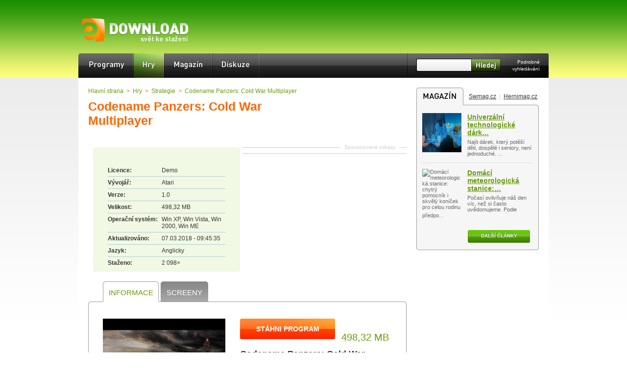

--- FILE ---
content_type: text/html; charset=UTF-8
request_url: https://www.edownload.cz/sw/codename-panzers-cold-war-multiplayer/
body_size: 8040
content:
<!DOCTYPE html>
<html xmlns="http://www.w3.org/1999/xhtml" lang="cs">
<head>
    <meta http-equiv="Content-Type" content="text/html; charset=UTF-8" />
    <meta name="description" content="Codename Panzers: Cold War Multiplayer ke stažení zdarma na eDownload.cz. 
Codename Panzers: Cold War Multiplayer je demoverze
vynikající realtimové strat..." />
    <meta name="keywords" content="Codename Panzers: Cold War Multiplayer" />
    <meta name="robots" content="noodp,index,follow" />
    <meta name="google-site-verification" content="8SuozxDWy0ivnLu8UaZhyRRxz_FywppAKpTm2eYP7aE" />
    <meta http-equiv="x-xrds-location" content="http://www.edownload.cz/xrds.xml" />
    <meta name="viewport" content="width=device-width, initial-scale=0.5, maximum-scale=4">
    <link rel="stylesheet" media="screen,projection,tv" type="text/css" href="/css/edw2.css" />
    <link rel="stylesheet" media="screen,projection,tv" type="text/css" href="/css/variant1.css" />
    <link rel="stylesheet" media="screen,projection,tv" type="text/css" href="/css/menu/cs/menu.css" />
    <link rel="stylesheet" media="screen,projection,tv" type="text/css" href="/css/responsive.css" />
    <link rel="shortcut icon" href="/images/favicon.ico" type="image/x-icon" />
    <link rel="alternate" type="application/rss+xml" title="Nejnovější software na eDownload.cz" href="/rss/aktualni/" /> 
    <script src="http://ajax.googleapis.com/ajax/libs/jquery/1.4.2/jquery.min.js"></script>
    <script type="text/javascript" src="/js/all.js" defer="defer"></script><script type="text/javascript" src="/js/download.js" defer="defer"></script>
    <script type="text/javascript" src="/js/fancybox/jquery.mousewheel-3.0.2.pack.js" defer="defer"></script> 
    <script type="text/javascript" src="/js/fancybox/jquery.fancybox-1.3.1.pack.js" defer="defer"></script> 
    <link rel="stylesheet" media="screen,projection,tv" type="text/css" href="/js/fancybox/jquery.fancybox-1.3.1.css" />
    <meta name="og:image" content="/sw/images/mid/codename-panzers-cold-war-multiplayer.jpg" />
<title>Codename Panzers: Cold War Multiplayer download &ndash; eDownload.cz</title>
</head>
<body>

<div id="stranka">
    <div id="hlavicka">
            <div class="jazyky">
        </div>
        <script type="text/javascript"><!--
        document.write('');
        //--></script>
          
        <strong id="logo"><a href="http://www.edownload.cz/">eDownload.cz — svět ke stažení<span></span></a></strong>
          
        <ul id="menu">
            <li><a id="programy" href="/">Programy<span></span></a></li>
            <li><a class="active" id="hry" href="/hry/">Hry<span></span></a></li>
            <!--
            <li><a id="mobil" href="/mobil/">Mobil<span></span></a></li>
            <li><a id="linux" href="/linux/">Linux<span></span></a></li>
            <li><a id="online-aplikace" href="/online-aplikace/">Online aplikace<span></span></a></li>
            -->
            <li><a id="magazin" href="http://www.swmag.cz/">Magazín<span></span></a></li>
            <li><a id="diskuze" href="http://pcmark.info/">Diskuze<span></span></a></li>
        </ul>
          
        <form method="get" action="/vyhledavani/" id="vyhledavani">
            <div class="zero"><div id="naseptavac"> 
                <div><a class="l" href="#"> </a> <a class="r" href="#"> </a></div>
            </div></div>
            <p><input class="pole" type="text" name="hledej" id="hledej" size="20" /></p>
            <p><input class="button" type="image" src="/css/variant1/hledej/cs.png" alt="Hledat" /></p>
            <p><a href="/vyhledavani/">Podrobné vyhledávání</a></p>
        </form>  
    </div>
    <div id="telo">
        <div class="relative_base"><div class="sky"></div></div>
        <div class="relative_base"><div class="alinkstrip"></div></div>
        <div id="levy">
            
  <!-- Download  -->
  <!-- google_ad_section_start -->
          <div>  
              <div class="bp1"><a href="/">Hlavní strana</a> &gt; <a href="/hry/">Hry</a> &gt; <a href="/hry/strategie/">Strategie</a> &gt; <a href="/sw/codename-panzers-cold-war-multiplayer/">Codename Panzers: Cold War Multiplayer</a></div>
              <div class="item">
              <h1><span class="fn">Codename Panzers: Cold War Multiplayer</span></h1>
              </div>
              <script type="text/javascript"><!--
google_ad_client = "pub-0888445885747128";
/* 468x15, vytvořeno 20.12.10 */
google_ad_slot = "3502311577";
google_ad_width = 468;
google_ad_height = 15;
//-->
</script>
<script type="text/javascript"
src="http://pagead2.googlesyndication.com/pagead/show_ads.js">
</script>

                
              <div class="rekbox2">
                  <span>Sponzorované odkazy</span>
                  <script type="text/javascript"><!--
    google_ad_client = "pub-0888445885747128";
    /* 336x280, vytvořeno 10.11.10 */
    google_ad_slot = "9799611482";
    google_ad_width = 336;
    google_ad_height = 280;
    //-->
    </script>
    <script type="text/javascript" src="http://pagead2.googlesyndication.com/pagead/show_ads.js"></script>
              </div>
              
              <div class="subsection subsection2">
                  <div class="top"></div>
                  <div class="content">
                      <div><span class="text">Licence:</span> <span>Demo</span></div>
                      <div><span class="text">Vývojář:</span> <span>Atari</span></div>
                      <div><span class="text">Verze:</span> <span>1.0</span></div>
                      <div><span class="text">Velikost:</span> <span>498,32 MB</span></div>
                      <div><span class="text">Operační systém:</span> <span>Win XP, Win Vista, Win 2000, Win ME</span></div>
                      <div><span class="text">Aktualizováno:</span> <span>07.03.2018 - 09:45:35</span></div>
                      <div><span class="text">Jazyk:</span> <span>Anglicky</span></div>
                      <div class="noline"><span class="text">Staženo:</span> <span>2  098&times;</span></div>
                      <div class="clear"></div>
                  </div>
                  <div class="bottom"></div>
              </div>
              
              <div class="tabbed">
                  <div class="top">
                      <ul>
                          <li class="active"><span></span><a title="Codename Panzers: Cold War Multiplayer Informace" href="/sw/codename-panzers-cold-war-multiplayer/">Informace</a><em></em></li>
                          <li><span></span><a title="Codename Panzers: Cold War Multiplayer Screeny" href="/sw/codename-panzers-cold-war-multiplayer/galerie/">Screeny</a><em></em></li>
                          
                      </ul>
                  </div>
                  
                  <div class="d_left">
                      <a href="/sw/codename-panzers-cold-war-multiplayer/galerie/"><img class="photo" width="250" src="/sw/images/mid/codename-panzers-cold-war-multiplayer.jpg" alt="Codename Panzers: Cold War Multiplayer" /></a>
                      <a class="viceobr" href="/sw/codename-panzers-cold-war-multiplayer/galerie/">více obrázků</a>
                      <div class="rating">
                      <strong>Hodnocení:</strong>
                      <div class="centerbox review"><a id="nelibi" data-id="8017" href="#">Nelíbí</a> <span class="hodnoceni"><span class="value">50</span>&nbsp;%</span> <a id="libi" data-id="8017" href="#">Líbí</a> </div></div><strong>Upozornit na novou verzi programu</strong> <a class="hlidat" href="/prihlaseni/">Hlídat Codename Panzers: Cold War Multiplayer</a>
                  </div>
                  <div class="d_right">
                      
                      <strong><a title="Codename Panzers: Cold War Multiplayer download" id="stahnout" href="/sw/codename-panzers-cold-war-multiplayer/download/">Stáhni program</a></strong> <span>498,32 MB</span>
                      
                      <h2>Codename Panzers: Cold War Multiplayer</h2>
                      <div class="description">
<p><strong>Codename Panzers: Cold War Multiplayer</strong> je demoverze
vynikající realtimové strategie, jenž nás zavede do konfliktu dvou
vojenských velmocí rok poté, co byl usnesen mír mezi účastníky druhé
světové války. Se kterou stranou budete sympatizovat je čistě a jen na
Vaší volbě. Přidáte se ke vzrůstající Rudé armádě nebo
k návštěvníkům z Ameriky? <strong>Codename Panzers: Cold War
Multiplayer</strong> nabídne hned tři herní módy, které můžete vyzkoušet
na celkem 25 multiplayerových mapách. Fanouškům válečných, realtimových
strategií by tato hra s parádním grafickým kabátem rozhodně neměla
chybět v „šatníku“.</p>

<p>Minimální požadavky na hardware:</p>

<ul>
	<li>OS: Windows XP SP2/Vista</li>

	<li>CPU: Intel Core2Duo 1.8Ghz či AMD Athlon X2 +4400 nebo rychlejší</li>

	<li>RAM: XP 1 GB RAM – Vista 2GB</li>

	<li>Grafická karta: ATI Radeon X800 či NVIDIA GeForce 6800 nebo
	rychlejší</li>

	<li>HDD: 5 GB</li>

	<li>DirectX 9.0c</li>

	<li>LAN připojení přes TCP/IP protokol nebo stálé připojení
	k internetu</li>
</ul>

</div>
                  </div>
                  <div class="max100 center clear"><script async src="//pagead2.googlesyndication.com/pagead/js/adsbygoogle.js"></script>
<!-- edownload.cz programy a hry 600x300 dole -->
<ins class="adsbygoogle"
     style="display:inline-block;width:600px;height:300px"
     data-ad-client="ca-pub-0888445885747128"
     data-ad-slot="4643732193"></ins>
<script>
(adsbygoogle = window.adsbygoogle || []).push({});
</script></div>
                  <div class="bottom"></div>
              </div>
          </div>
          
          <!-- google_ad_section_end -->
                     
              <div class="graybox">
                  <div class="top"></div>
                  <div class="content">
                      <h3>Uživatelé <a href="/sw/codename-panzers-cold-war-multiplayer/">Codename Panzers: Cold War Multiplayer</a> stahují také:</h3>
                      <ul>
                          <li><a href="/sw/codename-panzers-cold-war/">Codename Panzers: Cold War</a></li>
                              <li><a href="/sw/codename-panzers/">Codename: Panzers</a></li>
                              <li><a href="/sw/codename-panzers-phase-two/">Codename Panzers: Phase Two</a></li>
                              <li><a href="/sw/cold-war/">Cold War</a></li>
                              <li><a href="/sw/hitman-codename-47/">Hitman: Codename 47</a></li>
                              <li><a href="/sw/hitman-codename-47-cestina/">Hitman: Codename 47 čeština</a></li>
                              
                      </ul>
                  </div>
                  <div class="bottom"></div>
              </div>
              
              <div class="d_doporucit">
                  <strong>Tagy:</strong><br /> Codename Panzers: Cold War, Codename Panzers: Cold War demo, Codename Panzers: Cold War Multiplayer demo, Codename Panzers: Cold War Multiplayer update
                  <a class="addtoweb" rel="nofollow" data-url="/pages/pridatNaWeb.php?lang=cs&amp;id=8017" href="#">Přidat program na svůj web <img src="/images/addtoweb.png" alt="Přidat program na svůj web" /></a>
                  <h4>Sdílejte tento program</h4>
                  <div><span>Trvalý odkaz:</span> <input readonly="readonly" type="text" value="http://www.edownload.cz/sw/codename-panzers-cold-war-multiplayer/" /></div>
                  <div><span>Odkaz v HTML:</span> <input readonly="readonly" type="text" value="&lt;a href=&quot;http://www.edownload.cz/sw/codename-panzers-cold-war-multiplayer/&quot; title=&quot;Codename Panzers: Cold War Multiplayer download&quot;&gt;Codename Panzers: Cold War Multiplayer download&lt;/a&gt;" /></div>
                  <div><span>Odkaz v BBCode:</span> <input readonly="readonly" type="text" value="[url=http://www.edownload.cz/sw/codename-panzers-cold-war-multiplayer/]Codename Panzers: Cold War Multiplayer download[/url]" /></div>
                  <div class="dop">
                      <h4>Doporučit kamarádovi</h4>
                      <!--
                      <a href="#"><img src="/images/dop_mail.png" alt="Doporučit emailem" /></a>
                      //--> 
                      <a class="facebooksharer" href="http://www.facebook.com/sharer.php?u=http://www.edownload.cz/sw/codename-panzers-cold-war-multiplayer/&amp;t=Codename+Panzers%3A+Cold+War+Multiplayer+download"><img src="/images/dop_fb.png" alt="Doporučit přes Facebook" /></a>
                      <div class="item"><g:plusone size="standart" count="false"></g:plusone></div>
                  </div>
              </div>
              
              <h3 class="komentare">Diskuze</h3>
              <form id="komentare" action="/sw/codename-panzers-cold-war-multiplayer/komentare/" method="post">
                  <p>K tomuto software nebyl přidán ještě žádný komentář, můžete přidat první.</p>
                  <div><input type="hidden" name="posted" value="filter" /></div>
              </form>
              
              <a id="komentare_showsel" href="#">Zobrazit vybrané</a> <a title="Codename Panzers: Cold War Multiplayer Diskuze" id="komentare_showall" href="/sw/codename-panzers-cold-war-multiplayer/komentare/">Zobrazit vše</a>

              <div class="tabbed">
                  <div class="top"></div>
                  <form class="sendcomment" action="/sw/codename-panzers-cold-war-multiplayer/komentare/" method="post">
                      <div><span>Titulek:</span> <input type="text" name="titulek" size="30" /></div>
                      <div><span>Autor:</span> <input value="" type="text" name="autor" size="30" /></div>
                      <div><span>Komentář:</span> <textarea name="text" rows="10" cols="30"></textarea></div>
                      <div><span>Ochrana:</span> Zapište prosím výsledek následující rovnice:  <img src="/images/captcha/d.png" alt="number1" /> + <img src="/images/captcha/g.png" alt="number2" /> = <input type="text" name="ochrana" size="10" /></div>
                      <div><input class="submit" type="submit" value="Přidat komentář" /></div>
                      <p><input type="hidden" value="0" name="replyto" /></p>
                      <p><input type="hidden" value="comment" name="posted" /></p>
                  </form>
                  <div class="bottom"></div>
              </div>
  
  <!-- /Download  -->
  
        </div>
          
        <div id="pravy">
            <div class="graybox">
                <h3 class="magazin">Magazín<span></span></h3>
                <span class="maglinks"><a href="http://www.swmag.cz/">Swmag.cz</a> | <a href="http://www.hernimag.cz/">Hernimag.cz</a></span>
                <div id="rssfeed1" class="feed feedlink">
                      <img src="http://cache.edownload.cz/cs/rss_reader/1_1.jpg" alt="Univerzální technologické dárky: co věnovat na Vánoce všem generacím" width="80" height="80" /><h4><a title="Univerzální technologické dárky: co věnovat na Vánoce všem generacím" href="https://www.swmag.cz/1914/univerzalni-technologicke-darky-co-venovat-na-vanoce-vsem-generacim/">Univerzální technologické dárk&hellip;</a></h4>
                      Najít dárek, který potěší děti, dospělé i seniory, není
jednoduché. &hellip;
                  </div>
        <div id="rssfeed2" class="feed">
                      <img src="http://cache.edownload.cz/cs/rss_reader/1_2.jpg" alt="Domácí meteorologická stanice: chytrý pomocník i skvělý koníček pro celou rodinu" width="80" height="80" /><h4><a title="Domácí meteorologická stanice: chytrý pomocník i skvělý koníček pro celou rodinu" href="https://www.swmag.cz/1911/domaci-meteorologicka-stanice-chytry-pomocnik-i-skvely-konicek-pro-celou-rodinu/">Domácí meteorologická stanice:&hellip;</a></h4>
                      Počasí ovlivňuje náš den víc, než si často uvědomujeme. Podle
předpo&hellip;
                  </div>
        <div id="rssfeed3" class="feed feedlink hide">
                      <img src="http://cache.edownload.cz/cs/rss_reader/1_3.jpg" alt="Jak díky technice „hlídat“ nemocného dospělého, který se může ztratit? " width="80" height="80" /><h4><a title="Jak díky technice „hlídat“ nemocného dospělého, který se může ztratit? " href="https://www.swmag.cz/1910/jak-diky-technice-hlidat-nemocneho-dospeleho-ktery-se-muze-ztratit/">Jak díky technice „hlídat“ nem&hellip;</a></h4>
                      Stárnutí nebo nemoc může člověka připravit o jistotu, kterou dříve
b&hellip;
                  </div>
        <div id="rssfeed4" class="feed hide">
                      <img src="http://cache.edownload.cz/cs/rss_reader/1_4.jpg" alt="Chytré funkce mobilních telefonů: Nejen zábava, ale i každodenní pomocník" width="80" height="80" /><h4><a title="Chytré funkce mobilních telefonů: Nejen zábava, ale i každodenní pomocník" href="https://www.swmag.cz/1909/chytre-funkce-mobilnich-telefonu-nejen-zabava-ale-i-kazdodenni-pomocnik/">Chytré funkce mobilních telefo&hellip;</a></h4>
                      Mobilní telefon už dávno není jen nástrojem pro volání nebo psaní
zp&hellip;
                  </div>
        <div id="rssfeed5" class="feed feedlink hide">
                      <img src="http://cache.edownload.cz/cs/rss_reader/1_5.jpg" alt="Technologie měření došlapu může odhalit, proč vás bolí nohy nebo záda" width="80" height="80" /><h4><a title="Technologie měření došlapu může odhalit, proč vás bolí nohy nebo záda" href="https://www.swmag.cz/1908/technologie-mereni-doslapu-muze-odhalit-proc-vas-boli-nohy-nebo-zada/">Technologie měření došlapu můž&hellip;</a></h4>
                      Bolest nohou, kolen, kyčlí nebo zad patří mezi nejčastější potíže,
k&hellip;
                  </div>
        <div id="rssfeed6" class="feed hide">
                      <img src="http://cache.edownload.cz/cs/rss_reader/1_6.jpg" alt="Kvalitní antivirus v počítači: Které jsou zdarma a jak pečovat o bezpečnost PC?" width="80" height="80" /><h4><a title="Kvalitní antivirus v počítači: Které jsou zdarma a jak pečovat o bezpečnost PC?" href="https://www.swmag.cz/1907/kvalitni-antivirus-v-pocitaci-ktere-jsou-zdarma-a-jak-pecovat-o-bezpecnost-pc/">Kvalitní antivirus v počítači:&hellip;</a></h4>
                      V dnešní době, kdy jsme neustále online a počítače uchovávají
citliv&hellip;
                  </div>
        <div id="rssfeed7" class="feed feedlink hide">
                      <img src="http://cache.edownload.cz/cs/rss_reader/1_7.jpg" alt="Jak zabezpečit techniku „dětí“: Ochrana, časové limity i vychytávky pro rodiče" width="80" height="80" /><h4><a title="Jak zabezpečit techniku „dětí“: Ochrana, časové limity i vychytávky pro rodiče" href="https://www.swmag.cz/1906/jak-zabezpecit-techniku-deti-ochrana-casove-limity-i-vychytavky-pro-rodice/">Jak zabezpečit techniku „dětí“&hellip;</a></h4>
                      Dnešní děti vyrůstají obklopené technologiemi. Notebooky, tablety,
t&hellip;
                  </div>
        <div id="rssfeed8" class="feed hide">
                      <img src="http://cache.edownload.cz/cs/rss_reader/1_8.jpg" alt="Jak si vybrat nejlepší tarif volání a pohlídat si kvalitu internetu?" width="80" height="80" /><h4><a title="Jak si vybrat nejlepší tarif volání a pohlídat si kvalitu internetu?" href="https://www.swmag.cz/1905/jak-si-vybrat-nejlepsi-tarif-volani-a-pohlidat-si-kvalitu-internetu/">Jak si vybrat nejlepší tarif v&hellip;</a></h4>
                      Platíte zbytečně moc za volání? A jste si jistí, že váš
internet zvl&hellip;
                  </div>
        <div id="rssfeed9" class="feed feedlink hide">
                      <img src="http://cache.edownload.cz/cs/rss_reader/1_9.jpg" alt="Hardwarová peněženka Trezor: Bezpečný domov pro vaše kryptoměny" width="80" height="80" /><h4><a title="Hardwarová peněženka Trezor: Bezpečný domov pro vaše kryptoměny" href="https://www.swmag.cz/1904/hardwarova-penezenka-trezor-bezpecny-domov-pro-vase-kryptomeny/">Hardwarová peněženka Trezor: B&hellip;</a></h4>
                      V digitálním světě kryptoměn platí jednoduché pravidlo: kdo
vlastní &hellip;
                  </div>
        <div id="rssfeed10" class="feed hide">
                      <img src="http://cache.edownload.cz/cs/rss_reader/1_10.jpg" alt="Jak funguje štíhlá výroba a proč je přínosná pro firmy" width="80" height="80" /><h4><a title="Jak funguje štíhlá výroba a proč je přínosná pro firmy" href="https://www.swmag.cz/1903/jak-funguje-stihla-vyroba-a-proc-je-prinosna-pro-firmy/">Jak funguje štíhlá výroba a pr&hellip;</a></h4>
                      Štíhlá výroba (Lean Manufacturing) je moderní přístup k řízení
výrob&hellip;
                  </div>
        
                <a href="http://www.swmag.cz/" class="button">Další články<span></span></a>
                <div class="bottom"></div>
            </div>
            <div id="box250"><script async src="//pagead2.googlesyndication.com/pagead/js/adsbygoogle.js"></script>
<!-- edownload.cz 250x250 -->
<ins class="adsbygoogle"
     style="display:inline-block;width:250px;height:250px"
     data-ad-client="ca-pub-0888445885747128"
     data-ad-slot="3022035395"></ins>
<script>
(adsbygoogle = window.adsbygoogle || []).push({});
</script></div>
	    
	    
            <script type="text/javascript"><!--
            document.write('<a class="imglinks" id="imglinks_rss" href="/rss/aktualni/">RSS Odběr<span></span></a>');
            //--></script>
            <div id="fblike"><script type="text/javascript"><!--
document.write('<iframe id="fblikebox" src="http://www.facebook.com/plugins/likebox.php?href=http%3A%2F%2Fwww.facebook.com%2Fpages%2FeDownloadcz%2F203838794679&amp;width=250&amp;colorscheme=light&amp;connections=0&amp;stream=false&amp;header=false&amp;height=60" scrolling="no" frameborder="0" style="border:none; overflow:hidden; width:250px; height:60px; background: url("/css/universal/fblike.png");" allowTransparency="true"></iframe>');
//--></script></div>
            <!--<div class="rss rounded" id="cdrrss"></div>-->
            <div id="rightsponzor"><span>Doporučujeme</span><div class="block"><a href="http://www.edownload.cz/edw/reklama-inzerce/" title="Chcete vaši reklamu zde?"><strong>Chcete vaši reklamu zde?</strong></a><br /><a href="#" class="noa ">Objednejte si reklamu na tuto pozici za zaváděcí cenu.</a></div></div>
            <div class="graybox">
                <div class="top">
                    <a id="right_top10" class="active" href="#">TOP 10<span></span></a>
                    <a id="right_nove" class="standart" href="#">Nový software<span></span></a>
                </div>
                  
                <div class="right_top10content" id="right_content_top10">
                    <a href="/sw/call-of-duty-2-cestina/"><strong>Call of Duty 2 čeština</strong> <span>52&thinsp;&times;</span></a><a href="/sw/directx-9-0c-10/"><strong>DirectX 9.0c / 10 / 11</strong> <span>41&thinsp;&times;</span></a><a href="/sw/stronghold-crusader/"><strong>Stronghold Crusader</strong> <span>21&thinsp;&times;</span></a><a href="/sw/trackmania-nations-forever/"><strong>Trackmania Nations Forever</strong> <span>17&thinsp;&times;</span></a><a href="/sw/arcsoft-panorama-maker-4/"><strong>ArcSoft Panorama Maker</strong> <span>16&thinsp;&times;</span></a><a href="/sw/keltsti-kralove-punske-valky/"><strong>Keltští králové - Punské války</strong> <span>16&thinsp;&times;</span></a><a href="/sw/swat-4-cestina/"><strong>SWAT 4 čeština</strong> <span>15&thinsp;&times;</span></a><a href="/sw/counter-strike-source/"><strong>Counter Strike Source</strong> <span>14&thinsp;&times;</span></a><a href="/sw/tata-hrdina/"><strong>Táta hrdina</strong> <span>13&thinsp;&times;</span></a><a class="noborder" href="/sw/operation-flashpoint/"><strong>Operace Flashpoint</strong> <span>12&thinsp;&times;</span></a>
                </div>
                <div class="right_top10content" id="right_content_novy">
                    <a href="/sw/evidence-pracovni-doby/"><strong>Evidence pracovní doby</strong> <span>13.06.2024</span></a><a href="/sw/fakturace-pro-platce-dph/"><strong>Fakturace pro plátce DPH</strong> <span>01.01.2024</span></a><a href="/sw/admwin-de/"><strong>AdmWin DE - účetní program</strong> <span>25.07.2023</span></a><a href="/sw/autoservis-admwin/"><strong>Autoservis + AdmWin</strong> <span>25.07.2023</span></a><a href="/sw/admwin-pu/"><strong>AdmWin PU - účetní program</strong> <span>14.06.2023</span></a><a href="/sw/danova-evidence-pro-neplatce-dph/"><strong>Daňová evidence pro neplátce DPH</strong> <span>19.02.2021</span></a><a href="/sw/balabolka/"><strong>Balabolka</strong> <span>30.12.2020</span></a><a href="/sw/open-hardware-monitor/"><strong>Open Hardware Monitor</strong> <span>30.12.2020</span></a><a href="/sw/wysiwyg-web-builder/"><strong>WYSIWYG Web Builder</strong> <span>30.12.2020</span></a><a class="noborder" href="/sw/autohidedesktopicons/"><strong>AutoHideDesktopIcons</strong> <span>30.12.2020</span></a> 
                </div>
                <div class="bottom"></div>
            </div> 
        </div>
        <div class="clear"></div>
        
    </div>
    <div id="zapati">
        <div class="content">
            <div class="linkbox">
                <h4>Doporučujeme</h4>
                <ul>
                    <li><a title="Skype ke stažení zdarma v češtině" href="http://www.swmag.cz/23/skype-ke-stazeni-zdarma/">Skype ke stažení zdarma v češtině</a></li>                   
                </ul>
            </div> 
            <div class="linkbox">
                <h4>eDownload info</h4>
                <ul>
                    <li><a href="/edw/kontakty/">Kontakty</a></li>
                    <li><a href="/edw/reklama-inzerce/">Reklama &ndash; inzerce</a></li>
                    <li><a href="http://www.google.cz/intl/cs/policies/privacy/">Zásady ochrany osobních údajů</a></li>
                </ul>
            </div>
            <div class="linkbox">
                <h4>Rychlé odkazy</h4>
                <ul>
                    <li><a title="Skype download" href="/sw/skype/">Skype</a></li>
                    <li><a title="Minecraft download" href="/sw/minecraft/">Minecraft</a></li>
                    <li><a title="Adobe Reader download" href="/sw/adobe-acrobat-reader/">Adobe Reader</a></li>
                    <li><a title="Counter Strike 1.6 download" href="/sw/counter-strike/">Counter Strike 1.6</a></li>
                    <li><a title="Google Chrome download" href="/sw/google-chrome/">Google Chrome</a></li>
                </ul>
            </div>
            <div class="linkbox">
                <ul>
                    <li><a title="AVG Free download" href="/sw/avg-free/">AVG Free</a></li>
                    <li><a title="Adobe Reader download" href="/sw/adobe-acrobat-reader/">Adobe Reader</a></li>
                    <li><a title="Adobe Flash Player download" href="/sw/adobe-flash-player/">Adobe Flash Player</a></li>
                    <li><a title="DirectX 9.0c / 10 / 11 download" href="/sw/directx-9-0c-10/">DirectX</a></li>
                    <li><a title="Nero download" href="/sw/nero-9/">Nero</a></li>
                </ul>
            </div>        
            <div id="copyright">
                <a class="logo" href="http://www.medianest.cz/">Medianest.cz<span></span></a>
                <a href="http://www.edownload.cz/">eDownload.cz</a> - download freeware a shareware<br />
                Přebírání textů z těchto stránek je bez svolení autora trestné.
            </div>
        </div>           
    </div>
</div><a id="toplist" href="http://www.toplist.cz/stat/633922">
          <script type="text/javascript">
          <!--
          document.write ('<img src="http://toplist.cz/dot.asp?id=633922&amp;http='+escape(document.referrer)+'&amp;wi='+escape(window.screen.width)+'&amp;he='+escape(window.screen.height)+'&amp;cd='+escape(window.screen.colorDepth)+'&amp;t='+escape(document.title)+'" width="0" style="border: none;" height="0" alt="TOPlist" />'); 
          //--></script></a>
<script src="/js/urchin.js" type="text/javascript">
          </script>
          <script type="text/javascript">
          _uacct = "UA-603021-8";
          urchinTracker();
          </script>
<script type="text/javascript"><!-- 
    var lang = "cs";
    
    //--></script>
    
    <!-- Begin comScore Tag --> 
    <script type="text/javascript"> 
      var _comscore = _comscore || []; 
      _comscore.push({ c1: "2", c2: "9883551" }); 
      (function() { 
        var s = document.createElement("script"), el = document.getElementsByTagName("script")[0]; s.async = true; 
        s.src = (document.location.protocol == "https:" ? "https://sb" : "http://b") + ".scorecardresearch.com/beacon.js"; 
        el.parentNode.insertBefore(s, el); 
      })(); 
    </script> 
    <noscript> 
      <p><img src="http://b.scorecardresearch.com/p?c1=2&amp;c2=9883551&amp;cv=2.0&amp;cj=1" alt="" /></p> 
    </noscript> 
    <!-- End comScore Tag -->
<script type="text/javascript" src="https://apis.google.com/js/plusone.js"></script>
<form id="registerform" class="hide" action="https://mojeid.cz/registration/endpoint/" method="post" enctype="multipart/form-data"><input type="hidden" name="realm" value="http://www.edownload.cz" /><input type="hidden" name="registration_nonce" value="" /></form>
<script type="text/javascript" src="/js/snowfall.min.jquery.js" defer="defer"></script>
    		  <script type="text/javascript" src="/js/zima.js" defer="defer"></script>

</body></html>

--- FILE ---
content_type: text/html; charset=utf-8
request_url: https://accounts.google.com/o/oauth2/postmessageRelay?parent=https%3A%2F%2Fwww.edownload.cz&jsh=m%3B%2F_%2Fscs%2Fabc-static%2F_%2Fjs%2Fk%3Dgapi.lb.en.2kN9-TZiXrM.O%2Fd%3D1%2Frs%3DAHpOoo_B4hu0FeWRuWHfxnZ3V0WubwN7Qw%2Fm%3D__features__
body_size: 164
content:
<!DOCTYPE html><html><head><title></title><meta http-equiv="content-type" content="text/html; charset=utf-8"><meta http-equiv="X-UA-Compatible" content="IE=edge"><meta name="viewport" content="width=device-width, initial-scale=1, minimum-scale=1, maximum-scale=1, user-scalable=0"><script src='https://ssl.gstatic.com/accounts/o/2580342461-postmessagerelay.js' nonce="4ZhLx9s6Gqv84Iu9LKWR_A"></script></head><body><script type="text/javascript" src="https://apis.google.com/js/rpc:shindig_random.js?onload=init" nonce="4ZhLx9s6Gqv84Iu9LKWR_A"></script></body></html>

--- FILE ---
content_type: text/html; charset=utf-8
request_url: https://www.google.com/recaptcha/api2/aframe
body_size: 270
content:
<!DOCTYPE HTML><html><head><meta http-equiv="content-type" content="text/html; charset=UTF-8"></head><body><script nonce="x-xWHl_EfXQnGMj2kKuL8Q">/** Anti-fraud and anti-abuse applications only. See google.com/recaptcha */ try{var clients={'sodar':'https://pagead2.googlesyndication.com/pagead/sodar?'};window.addEventListener("message",function(a){try{if(a.source===window.parent){var b=JSON.parse(a.data);var c=clients[b['id']];if(c){var d=document.createElement('img');d.src=c+b['params']+'&rc='+(localStorage.getItem("rc::a")?sessionStorage.getItem("rc::b"):"");window.document.body.appendChild(d);sessionStorage.setItem("rc::e",parseInt(sessionStorage.getItem("rc::e")||0)+1);localStorage.setItem("rc::h",'1768633123320');}}}catch(b){}});window.parent.postMessage("_grecaptcha_ready", "*");}catch(b){}</script></body></html>

--- FILE ---
content_type: text/css
request_url: https://www.edownload.cz/css/menu/cs/menu.css
body_size: 150
content:
#menu span { background: url("menu.png") }
#programy { width: 112px; }
#programy span {  background-position: -502px 0; width: 112px; }
#programy.active span { background-position: 0 0; }
#hry { width: 63px; }
#hry span { background-position: -619px 0; width: 63px; }
#hry.active span { background-position: -117px 0; }
#mobil { width: 77px; }
#mobil span { background-position: -687px 0; width: 77px; }
#mobil.active span { background-position: -185px 0; }
#linux { width: 77px; }
#linux span { background-position: -769px 0; width: 77px; }
#linux.active span { background-position: -267px 0; }
#online-aplikace { width: 148px; }
#online-aplikace span { background-position: -851px 0; width: 148px; }
#online-aplikace.active span { background-position: -349px 0; }
#magazin { width: 98px; }
#magazin span { background-position: -1004px 0; width: 98px; }
#diskuze { width: 96px; }
#diskuze span { background-position: -1107px 0; width: 96px; }